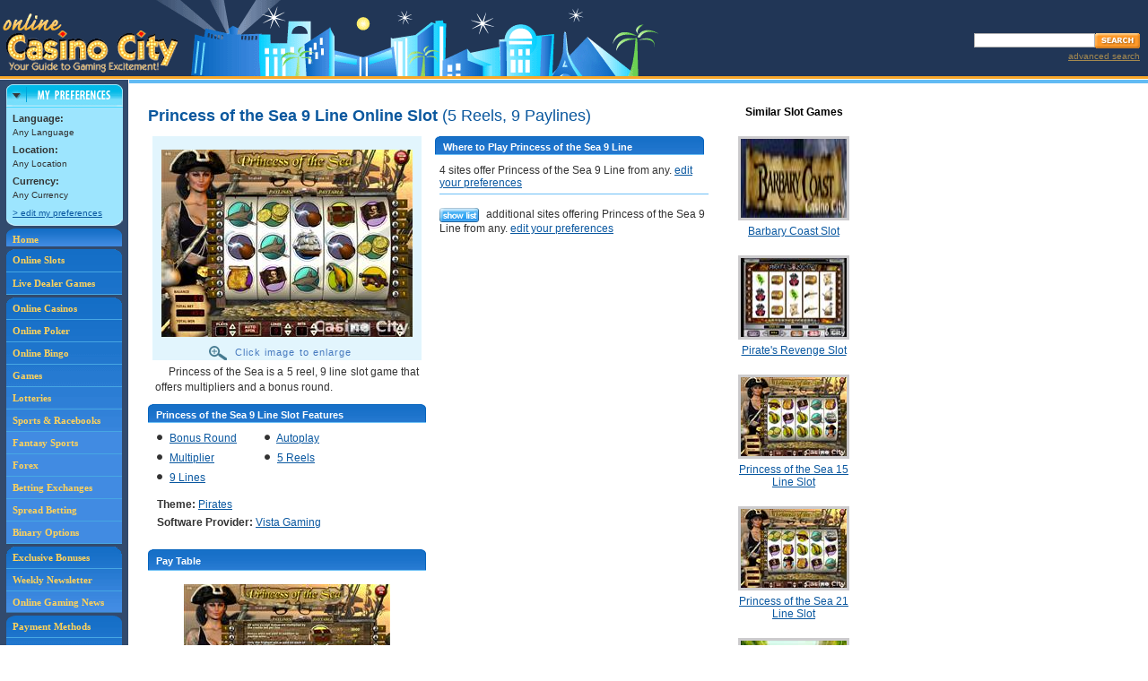

--- FILE ---
content_type: text/html;charset=utf-8
request_url: https://online.casinocity.com/slots/game/princess-of-the-sea-9-line/
body_size: 7614
content:

	<!--
		GeoCountryCode=US 
		GeoRegion = OH 
		RemoteAddr = 18.117.166.112 
	-->
	
	<!-- execute PreferencesCapture.aspx --->
	
<!--
http://ccwebservices.casinocity.com/OnlineGames.asmx/GameDetails?GameId=3135&Published=1&PlaceId=0&AllowedPlaceId=0&LanguageId=0&HideRelatedGames=
-->


<!DOCTYPE html PUBLIC "-//W3C//DTD XHTML 1.0 Transitional//EN" "http://www.w3.org/TR/xhtml1/DTD/xhtml1-transitional.dtd">
<html xmlns="http://www.w3.org/1999/xhtml">
	<head>
		
			<!-- then do nothing, otherwise the slot is not present or not active/published so redirect to the slots homepage. -->
		
			<title>Princess of the Sea 9 Line Online Casino Slot Game</title>
		<link rel="canonical" href="https://online.casinocity.com/slots/game/princess-of-the-sea-9-line/" />
			
				<meta name="DESCRIPTION" content="Princess of the Sea 9 Line is a 5-reel, 9-line online slot game with bonus round, autoplay, multiplier and a pirates theme you can play at 4 online casinos."/>
			
				<meta name="KEYWORDS" content="Princess of the Sea 9 Line Online Slot"/>
			
		<meta http-equiv="Content-Type" content="text/html; charset=utf-8"/>
		<meta content="true" name="MSSmartTagsPreventParsing"/>
		<link href="/css/styles.css?v=4" rel="stylesheet" type="text/css"/>
		<meta name="viewport" content="width=device-width, initial-scale=1"/>
		<!-- Google tag (gtag.js) -->
<script async src="https://www.googletagmanager.com/gtag/js?id=G-7RGHWLQN1H"></script>
<script>
  window.dataLayer = window.dataLayer || [];
  function gtag(){dataLayer.push(arguments);}
  gtag('js', new Date());

  gtag('config', 'G-7RGHWLQN1H');
</script>
<link rel="stylesheet" href="/css/jquery-ui.css"  type="text/css" />
<link rel="stylesheet" href="/css/jquery-ui.structure.css" type="text/css" />
<link rel="stylesheet" href="/css/jquery-ui.theme.css?v=1" type="text/css" />
<link href="/css/styles.css?v=4" rel="stylesheet" type="text/css" />
<link rel="stylesheet" href="/css/mobile.css?v=3" type="text/css" />
<script src="/js/combine.js.asp?general,jquery,featuredProp,slot_recommendation,hoverScript,userComments,jquery-ui,ui.core,jquery_cookie,jquery.selectboxes.pack,jquery.guid,detailsSlots,mobile,jquery-browser-removed" type="text/javascript"></script>
	</head>

<body>
	
<table cellpadding="0" cellspacing="0" id="header">
	<tr>
		<td><a href="/"><img src="/images/logo_online_casino_city.gif" alt="Online Casino City" title="Online Casino City" class="logo" /></a></td>
		<td align="right">
			<div class="spacer SP5"></div>
			<!-- Search Box -->
			<div id="searchBox">
				<div class="spacer SP3"></div>
				<form name="casinoSearch" id="casinosearchtop" class="casinoSearch" action="/search.cfm" method="post">
					<input type="text" id="searchTextBox" class="searchTextBoxMargin" name="Search" />
					<input class="SearchButton" type="image" title="Search Online Casino City" alt="Search Online Casino City" src="/images/btn_search.gif" />
				</form>
				<div id="AdvSearchDiv">
					<a rel="nofollow" href="/search.cfm" id="AdvSearchText">advanced search</a>
				</div>
			</div>
		</td>
	</tr>
</table>
<div id="subscribeDialog" style="display:none" >
	Subscribe Dialog
</div>
<div id="SearchDialog" style="display:none">
		<form name="casinoSearch" id="mobilecasinosearchtop" class="casinoSearch" action="/search.cfm" method="post">
			<input type="text" id="mobilesearchTextBox" class="searchTextBoxMargin" name="Search" />
			<input class="SearchButton" type="image" title="Search Online Casino City" alt="Search Online Casino City" src="/images/btn_search.gif" />
		</form>
		<div id="mobileAdvSearchDiv">
			<a rel="nofollow" href="/search.cfm" id="mobileAdvSearchText">advanced search</a>
		</div>
</div><div style="margin-left:auto;margin-right:auto;text-align:center">
	<a href="Javascript: ExposeMenu('mobileGamesMenu')" id="gameTypeNav"><span class="mobileNavBar">Game Types</span></a>
	<a href="/online-casino-bonus-offers/"><span class="mobileNavBar">Bonuses</span></a>
	<a href="/slots/"><span class="mobileNavBar">Slots</span></a>
	<a href="Javascript: ExposeMenu('mobileMoreMenu')" id="MoreNav"><span class="mobileNavBar">More</span></a>
	<div style="clear:both"></div>
</div>
<div id="mobileGamesMenu">
	<a href="/casinos/">Online Casinos</a>
	<a href="/poker/">Poker</a>
	<a href="/bingo/">Bingo</a>
	<a href="/games/">Games</a>
	<a href="/lotteries/">Lotteries</a>
	<a href="/sportsbooks/">Sports &amp; Racebooks</a>
	<a href="/fantasy-sports/">Fantasy Sports</a>
	<a href="/forex/">Forex</a>
	<a href="/betting-exchange/">Betting Exchanges</a>
	<a href="/spread-betting/">Spread Betting</a>
	<a href="/binary-options/">Binary Options</a>
	<a href="/live-dealer-games/">Live Dealers</a>
</div>
<div id="mobileMoreMenu">
	<a href="/times/">Weekly Newsletter</a>
	<a href="/news/">Online Gaming News</a>
	<a href="/payment-methods/">Payment Methods</a>
	<a href="/software/">Gaming Software</a>
	<a href="/ownership/">Gaming Site Owners</a>
	<a href="/jurisdictions/">Gaming Jurisdictions</a>
	<a href="/preferences.cfm">Edit Preferences</a>
	<a href="Javascript:Search()">Search</a>
</div>

<table id="NoFeatProps" cellpadding="0" cellspacing="0">
<tr class="alignT">
	<td class="leftSideInclude" rowspan="2">

<div id="navColumn">
	<div style="width:130px;margin:0 auto;">
		<div id="pref_off"><a href="javascript:hideDiv('pref_off');showDiv('pref_on');setCookie('preferences','on',1);" style="border:0;padding:0;" onclick="urchinTracker('/click/preferences/box_open');return true;"><img src="/images/pref_collapsed.gif" alt="Preferences" title="Preferences" width="130" height="25" /></a></div>
		<div id="pref_on">
			<div><a href="javascript:hideDiv('pref_on');showDiv('pref_off');setCookie('preferences','off',1);" style="border:0;padding:0;" onclick="urchinTracker('/click/preferences/box_close');return true;"><img src="/images/pref_expand_top.gif" alt="Preferences" title="Preferences" width="130" height="26" /></a></div>
			<div id="pref_box">
				
				<div class="t10">
					<strong class="t11">Language:</strong>
					<br />
					<script type="text/javascript" language="JavaScript">
					//<![CDATA[
					//if (getCookie("LANGUAGEID")<=0){document.write("Any  Language");}else if(getCookie("LANGUAGENAME") == null){document.write("Default Any Language");} else{document.write(getCookie("LANGUAGENAME"));}
					//]]>
					</script>
					Any Language
					<div style="height:5px;" class="spacer"></div>
					<strong class="t11">Location:</strong>
					<br />
					<script type="text/javascript" language="JavaScript">
					//<![CDATA[
					if (getCookie("LOCATIONID")<=0){document.write("Any Location");}else if(getCookie("LOCATIONNAME")== null){document.write("Default Any Location");} else{document.write(getCookie("LOCATIONNAME"));}
					//]]>
					</script>
					<div style="height:5px;" class="spacer"></div>
					<strong class="t11">Currency:</strong>
					<br />
					<script type="text/javascript" language="JavaScript">
					//<![CDATA[
					if (getCookie("CURRENCYID")<=0){document.write("Any Currency");}else if(getCookie("CURRENCYNAME")== null){document.write("Default Any Currency");} else{document.write(getCookie("CURRENCYNAME"));}
					//]]>
					</script>
					<div style="height:5px;" class="spacer"></div>
					<a rel="nofollow" href="/preferences.cfm" onclick="urchinTracker('/click/preferences/box_link');return true;">&gt; edit my preferences</a>
				</div>
			</div>
			<div><img src="/images/pref_expand_btm.gif" width="130" height="7" alt="" /></div>
		</div>
	</div>
	<script language="JavaScript" type="text/javascript">
		checkCookie()
	</script>
	<div id="navLinks">
	<div id="navHome">
		<a href="/" title="Online Casino City" style="border:0;padding:5px 0 0 7px;">Home</a>
	</div>
	<div style="height:3px;" class="spacer"></div>
	<div id="navGames">
	<a href="/slots/" title="Ranked Online Slots" style="padding:5px 0 5px 7px;">Online Slots</a><a href="/live-dealer-games/" title="Ranked Live Dealers">Live Dealer Games</a>
	</div>
	<div style="height:3px;" class="spacer"></div>
	<div id="navGames">
	<a href="/casinos/" title="Ranked Online Casinos">Online Casinos</a><a href="/poker/" title="Ranked Online Poker Rooms">Online Poker</a><a href="/bingo/" title="Ranked Online Bingo Sites">Online Bingo</a><a href="/games/" title="Ranked Online Games">Games</a><a href="/lotteries/" title="Ranked Online Lotteries">Lotteries</a><a href="/sportsbooks/" title="Ranked Sportsbooks">Sports &amp; Racebooks</a><a href="/fantasy-sports/" title="Ranked Fantasy Sports" style="background-color:#418BE2">Fantasy Sports</a><a href="/forex/" title="Ranked Forex" style="background-color:#418BE2">Forex</a><a href="/betting-exchange/" title="Ranked Betting Exchanges" style="background-color:#418BE2">Betting Exchanges</a><a href="/spread-betting/" title="Ranked Spread Betting"  style="background-color:#418BE2">Spread Betting</a><a href="/binary-options/" title="Ranked Binary Options" style="background-color:#418BE2">Binary Options</a>
	</div>
	<div style="height:3px;" class="spacer"></div>

	<div id="navNews">
	
	<a title="CasinoCity's Exclusive Bonuses" href="/online-casino-bonus-offers/">Exclusive Bonuses</a><a title="Weekly Newsletter" href="/times/">Weekly Newsletter</a><a title="Online Gaming News" href="/news/" style="border:0;">Online Gaming News</a>
	</div>
	<div style="height:3px;" class="spacer"></div>
	<div id="navSoftware">
	<a title="Payment Methods" href="/payment-methods/">Payment Methods</a><a title="Gaming Software" href="/software/">Gaming Software</a><a title="Gaming Site Owners" href="/ownership/">Gaming Site Owners</a><a title="Gaming Jurisdictions" href="/jurisdictions/" style="border:0;">Gaming Jurisdictions</a>
	</div>
</div>

<div align="center">

<iframe id='a8e5787b' name='a8e5787b' src='https://ad.casinocitypress.com/www/delivery/afr.php?zoneid=8&amp;cb=17690791.8992' 
framespacing='0' frameborder='no' scrolling='no' width='139' height='250'>
</iframe>
</div>

</div></td>
	<td class="height1"></td>
	
</tr>
<tr class="alignT">
	<td id="mainColumn" style="height:930px"><div class="spacer colorHeightBorder"></div>
	<div id="mainColumnPad">


		<div class="pageCopySlots">
			
				<script type="text/javascript" src="https://ajax.googleapis.com/ajax/libs/jquery/1.3/jquery.min.js"></script>
				<script type="text/javascript" language="javascript">
	
				 	</script>

				<div id="SlotMainDiv">
   					
   						
   						
   						
   <div id="SlotMainCol">
      							
      <div id="SlotMainColNoPadding">
         								
         <h1 class="MB12">
            									Princess of the Sea 9 Line Online Slot
            									
            										<span class="normal">(5 Reels, 9 Paylines)</span>
            									
            								
         </h1>
         								
         <div id="SlotDetailScreenShot">
            
            									
            <div id="gameimage"><img id="screenshot" class="screenshot" src="/image_resize.ashx?type=game&amp;imgid=7505&amp;width=280" style="width:280px;" alt="Princess of the Sea 9 Line Slot"><div id="EnlargeImage" src="/image_resize.ashx?type=game&amp;imgid=7505&amp;width=280"><img id="magnifyImage" src="/slots/images/magnify.gif" alt="magnify"> Click image to enlarge
               </div>
            </div>
            									
            <div id="screenshotDescription">
               										
               										
               <div id="screenshotDescriptionText">
                  											
                  													Princess of the Sea is a 5 reel, 9 line slot game that offers multipliers and a bonus round.
                  													<br>
                  												
                  										
               </div>
               									
            </div>
            									
            										
            <div class="blueHdrLeft">
               											
               <div class="blueHdrRight">
                  												
                  <h3>Princess of the Sea 9 Line Slot Features</h3>
                  											
               </div>
               										
            </div>
            										
            <div class="noPaddingB">
               											
               <ul id="GameFeaturedList">
                  												
                  													
                  <li class="floatingbullet">
                     														<img class="blackBullet" src="/images/black-bullet.gif" alt="bullet">
                     														<a href="/slots/bonus-round/">Bonus Round</a>														
                     													
                  </li>
                  												
                  													
                  <li class="floatingbullet">
                     														<img class="blackBullet" src="/images/black-bullet.gif" alt="bullet">
                     														<a href="/slots/autoplay/">Autoplay</a>														
                     													
                  </li>
                  												
                  													
                  <li class="floatingbullet">
                     														<img class="blackBullet" src="/images/black-bullet.gif" alt="bullet">
                     														<a href="/slots/multiplier/">Multiplier</a>														
                     													
                  </li>
                  												
                  												
                  													
                  <li class="floatingbullet">
                     														<img class="blackBullet" src="/images/black-bullet.gif" alt="bullet">		
                     														<a href="/slots/5-reels/">5 Reels</a>
                     													
                  </li>
                  													
                  												
                  													
                  <li class="floatingbullet">
                     														<img class="blackBullet" src="/images/black-bullet.gif" alt="bullet">
                     														<a href="/slots/9-lines/">9 Lines</a>
                     													
                  </li>
                  																									
                  											
               </ul>
               											<br clear="all">
               											
               <div id="slotTheme">
                  																						
                  													<b>Theme:</b>
                  													<a href="/slots/theme/pirates/">Pirates</a>
                  													<br>	
                  																						
                  												
                  												
                  													<b>Software Provider:</b>
                  													
                  														
                  														<a href="/software/vista-gaming/slots/">Vista Gaming</a>
                  													
                  													<br>
                  												
                  												
                  												
                  											
               </div>										
               										
            </div>
            									
            									
            								
            <div class="Lheight15">	
               									
               									
               	
               
               									
               									
               										<br clear="all">
               										
               											
               											
               												
               <div class="blueHdrLeft showAllImages" rank="5">
                  													
                  <div class="blueHdrRight">
                     														
                     <h3 class="height15">
                        															
                        <div class="floatL">
                           																Pay Table
                           															
                        </div>
                        															
                        														
                     </h3>
                     													
                  </div>
                  												
               </div>	
               												
               <div class="center">
                  													
                  														<img class="screenshot" src="/image_resize.ashx?type=game&amp;imgid=7506&amp;width=230" alt=""><br>
                  														<br clear="all">
                  													
                  												
               </div>
               												
               <div class="ImagesHidden" rank="5" id="images-5">
                  														
                  												
               </div>
               												<br clear="all">
               											
               										
               																		
               
               
               									
            </div>
            								
         </div>
         								
         <div id="whereToPlay">
            							
            							
            							
            								
            <div id="whereToPlayBlock">
               									
               <div class="blueHdrLeft">
                  										
                  <div class="blueHdrRight">
                     											
                     <h3>Where to Play Princess of the Sea 9 Line</h3>
                     										
                  </div>
                  									
               </div>
               									
               <div id="WhereToPlaySides">								
                  										
                  										
                  										
                  										
                  <div class="othersites">
                     											
                     													
                     <div id="WhereToPlayText">
                        														4  sites offer 
                        														Princess of the Sea 9 Line from any. <a rel="nofollow" href="/preferences.cfm">edit your preferences</a>
                        													
                     </div>
                     													
                     
                     
                     														<br clear="all" class="Lheight15">
                     														
                     <div id="PrefHiddenText">
                        															<img class="additional WhereToPlayShowList" src="/images/showlist.gif" alt="show list"><img class="additional WhereToPlayHideList" src="/images/hidelist.gif" alt="hide list">
                        															additional  sites offering Princess of the Sea 9 Line  from any.
                        														  <a rel="nofollow" href="/preferences.cfm">edit your preferences</a>
                        														
                     </div>
                     														<br class="Lheight5">
                     													
                     													
                     														
                     <div class="othersitehidden" id="WhereToPlayHiddenSites">
                        <div id="NoPrefSection">
                           <div id="RogueImage"><img src="/images/b.gif" title="CyberBingo"></div>
                           <div class="NoPrefPropName"><a href="https://online.casinocity.com/bingo/cyberbingo/" title="CyberBingo">CyberBingo</a></div>
                        </div>
                     </div>
                     													
                     														
                     <div class="othersitehidden" id="WhereToPlayHiddenSites">
                        <div id="NoPrefSection">
                           <div id="RogueImage"><img src="/images/b.gif" title="BetAnySports"></div>
                           <div class="NoPrefPropName"><a href="https://online.casinocity.com/sportsbooks/betanysports/" title="BetAnySports">BetAnySports</a></div>
                        </div>
                     </div>
                     													
                     														
                     <div class="othersitehidden" id="WhereToPlayHiddenSites">
                        <div id="NoPrefSection">
                           <div id="RogueImage"><img src="/images/b.gif" title="Vegas Crest Casino"></div>
                           <div class="NoPrefPropName"><a href="https://online.casinocity.com/casinos/vegas-crest-casino/" title="Vegas Crest Casino">Vegas Crest Casino</a></div>
                        </div>
                     </div>
                     													
                     														
                     <div class="othersitehidden" id="WhereToPlayHiddenSites">
                        <div id="NoPrefSection">
                           <div id="RogueImage"><img src="/images/b.gif" title="5Dimes Casino and Sportsbook"></div>
                           <div class="NoPrefPropName"><a href="https://online.casinocity.com/sportsbooks/5dimes-casino-and-sportsbook/" title="5Dimes Casino and Sportsbook">5Dimes Casino and Sportsbook</a></div>
                        </div>
                     </div>
                     													
                     
                     													
                     													
                     
                     										
                  </div>
                  									
               </div>
               								
            </div>
            							
            							
            
            								
         </div>
         							
      </div>
      							<br clear="all">
      							
      <div>	
         								
         									
         <div class="blueHdrLeft">
            										
            <div class="blueHdrRight">
               											
               <h3>
                  												Princess of the Sea 9 Line Slot News
                  											
               </h3>
               										
            </div>
            									
         </div>
         									
         <div id="SlotNews">
            										
            										
            											
            <div class="news">
               												<a href="/article/vegas-crest-casino-offering-a-buccaneers-weekend-bonus-118498" class="newsLink">
                  													Vegas Crest Casino offering a Buccaneer's weekend bonus
                  												</a>
               												<br>
               												<span class="gray">
                  													
                  			29 
                  			April 2015
                  												</span>
               												<br>
               												Vegas Crest Casino are inviting their players to take to the high seas between Friday
               May 1st and Sunday May 4th for some pirate fun and adventure to earn themselves a
               swashbuckling $50.00 Buccaneer&amp;apos;s Weekend Bonus.
               												<a href="/article/vegas-crest-casino-offering-a-buccaneers-weekend-bonus-118498">read more</a>
               												<br>
               											
            </div>
            										
            	
            									
         </div>
         								
         								
         							
      </div>
      							
      <div class="EmptySpace"> </div>
      						
   </div> 
   						
   <div id="SimilarSlotList">
      							
      								
      <h4 class="noMarginB">Similar Slot Games</h4>
      								
      									
      <div class="similarslots">
         										<a target="_top" href="/slots/game/barbary-coast/">
            											<img id="SimilarSlotGames" class="SimilarSlotImg" src="/image_resize.ashx?type=game&amp;imgid=36756&amp;width=118" alt="Barbary Coast Slot">
            										</a>
         										<br>
         										<a href="/slots/game/barbary-coast/" target="_top">
            											Barbary Coast Slot
            										</a>
         									
      </div>
      								
      									
      <div class="similarslots">
         										<a target="_top" href="/slots/game/pirates-revenge-2116/">
            											<img id="SimilarSlotGames" class="SimilarSlotImg" src="/image_resize.ashx?type=game&amp;imgid=4252&amp;width=118" alt="Pirate's Revenge Slot">
            										</a>
         										<br>
         										<a href="/slots/game/pirates-revenge-2116/" target="_top">
            											Pirate's Revenge Slot
            										</a>
         									
      </div>
      								
      									
      <div class="similarslots">
         										<a target="_top" href="/slots/game/princess-of-the-sea-15-line/">
            											<img id="SimilarSlotGames" class="SimilarSlotImg" src="/image_resize.ashx?type=game&amp;imgid=7507&amp;width=118" alt="Princess of the Sea 15 Line Slot">
            										</a>
         										<br>
         										<a href="/slots/game/princess-of-the-sea-15-line/" target="_top">
            											Princess of the Sea 15 Line Slot
            										</a>
         									
      </div>
      								
      									
      <div class="similarslots">
         										<a target="_top" href="/slots/game/princess-of-the-sea-21-line/">
            											<img id="SimilarSlotGames" class="SimilarSlotImg" src="/image_resize.ashx?type=game&amp;imgid=7509&amp;width=118" alt="Princess of the Sea 21 Line Slot">
            										</a>
         										<br>
         										<a href="/slots/game/princess-of-the-sea-21-line/" target="_top">
            											Princess of the Sea 21 Line Slot
            										</a>
         									
      </div>
      								
      									
      <div class="similarslots">
         										<a target="_top" href="/slots/game/jolly-rogers-jackpot/">
            											<img id="SimilarSlotGames" class="SimilarSlotImg" src="/image_resize.ashx?type=game&amp;imgid=18910&amp;width=118" alt="Jolly Roger's Jackpot Slot">
            										</a>
         										<br>
         										<a href="/slots/game/jolly-rogers-jackpot/" target="_top">
            											Jolly Roger's Jackpot Slot
            										</a>
         									
      </div>
      								
      								<br><br>
      								
      							
      						
   </div>
   					
   				
</div>
				<br clear="all">				
				
<div id="enlargedimages">
   					
   <div id="close">close</div>
   					<img id="enlargedimage" class="missingBigImage" src="/images/transparent-1x1.gif" alt="">
   				
</div>
				

				
	

		</div>	
	</div><div class="bottomSpacer spacer">&nbsp;</div>
	</td>
</tr>
</table>

<div id="footerNavBarContainer">
	<div id="footerNavBar">
		<a href="/about-us/" title="About Us">About Us</a> |
		<a href="https://www.casinopromote.com/" title="Advertising" target="_blank" rel="noopener noreferrer">Advertising</a> |
		<a href="https://www.casinocitypress.com/OnlineGaming/OnlineGamingPackage/" title="Publications" target="_blank" rel="noopener noreferrer">Publications</a> |
		<a href="https://www.casinocity.com/casinos/" target="_blank" rel="noopener noreferrer">Land Casinos</a>
	</div>
</div>
<div id="footerContainer">
	<div id="footer" style="padding:10px 55px;">
			
				<a href="https://certify.gpwa.org/verify/online.casinocity.com/" onclick="return GPWAVerificationPopup(this)" id="GPWASeal"><img src="https://certify.gpwa.org/seal/online.casinocity.com/" class="sealCertify" style="float:left;" alt="GPWA certification" /></a>
			
		Casino City is an independent directory and information service free of any gaming operator's control.
		Warning: You must ensure you meet all age and other regulatory requirements before entering a
		casino or placing a wager.  There are hundreds of jurisdictions in the world with Internet access and
		hundreds of different games and gambling opportunities available on the Internet. Do not assume that Internet gaming sites are in compliance with the rules and regulations of every jurisdiction from which they accept players.
		YOU are responsible for determining if it is legal for YOU to play any particular game or place any particular wager under the laws of the jurisdiction where you are located.
		Please gamble responsibly.
		<br /><br />
		<div style="clear:both"></div>
		<div class="center">Copyright &copy; 1995-2026 Casino City or its affiliates. <a href="/terms-of-use/" rel="nofollow">Terms of Use</a> | <a href="/privacy/" rel="nofollow">Privacy Policy</a> </div>
	</div>
</div>

<script src="https://www.google-analytics.com/urchin.js" type="text/javascript"></script>
<script type="text/javascript">
_uacct = "UA-295029-1";
urchinTracker();
</script>	
</body>


</html>